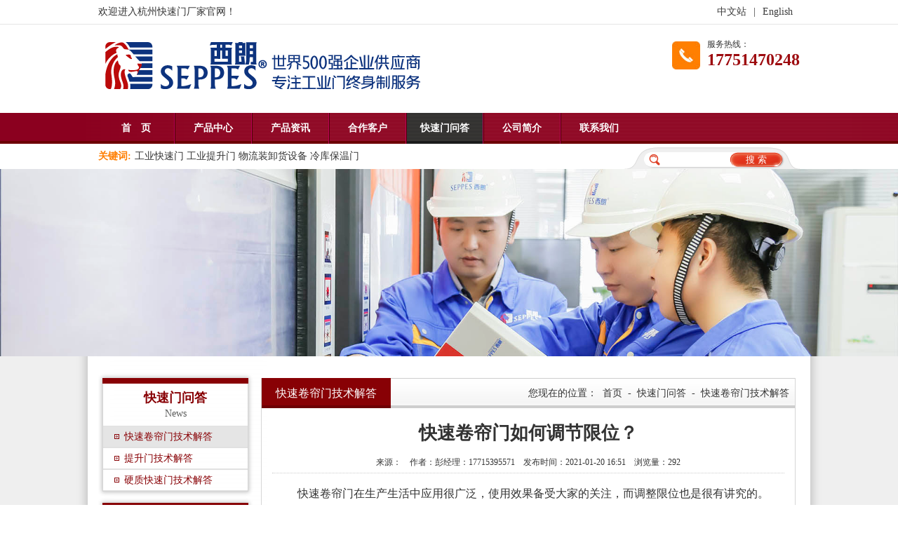

--- FILE ---
content_type: text/html;charset=UTF-8
request_url: http://www.chinaserang.com/te_news_news_c845/2021-01-20/78763.chtml
body_size: 13987
content:

<!DOCTYPE html>
<html>

<head>
<meta http-equiv="Content-Type" content="text/html; charset=UTF-8">
<meta http-equiv="X-UA-Compatible" content="IE=Edge,chrome=1">
<meta name="viewport" content="width=device-width,initial-scale=1.0,minimum-scale=1.0,maximum-scale=1.0,user-scalable=no">
<title>快速卷帘门如何调节限位？-快速卷帘门技术解答-杭州快速门厂家-快速门_提升门_提升门厂家西朗门业有限公司</title>
<meta name="Keywords" content="快速卷帘门如何调节限位？">
<meta name="Description" content="&lt;p&gt;快速卷帘门在生产生活中应用很广泛，使用效果备受大家的关注，而调整限位也是很有讲究的。&lt;/p&gt;">
<meta http-equiv="X-UA-Compatible" content="IE=edge">
<BASE HREF="http://www.chinaserang.com:80/tpl/chinaserang/afbraid/">
<script>
var __CONTEXT_PATH="/cmsadmin";
var _contextPath="";
var _templatePath="/tpl/chinaserang/afbraid/";
var _resBasePath="/res/chinaserang";
var _forbidF5=true;var _forbidCopy=true;var _forbidContextMenu=true;
</script>
<link href="lib/cms.css?4.1.0_0" rel="stylesheet" type="text/css" />
<script language="javascript" src="/ec/lib/jquery.js?4.1.0_0"></script>
<script language="javascript" src="/ec/lib/common.js?4.1.0_0"></script>
<script language="javascript" src="/ec/lib/tpl.js?4.1.0_0"></script>

<link href="lib/style.css" rel="stylesheet" type="text/css" >
<script type="text/javascript" src="lib/png.js"></script>
<script type="text/javascript" src="lib/menu.js"></script>

</head>

<body><noscript><iframe src="*.htm"></iframe></noscript>
<div id="wrapper">
<link href="lib/media.css" rel="stylesheet" type="text/css" />
<script type="text/javascript"> 
$(document).ready(function() { 
$("#mobileMenuBtn").click(function (e) { 
if ($("#mobileMenu").css("display") == "none") { 
e.stopPropagation(); 
var offset = $(e.target).offset(); 
$("#mobileMenu").show(1000); 
} 
else { 
$("#mobileMenu").hide(); 
} 
}); 
$(document).click(function (event) { $("#mobileMenu").hide(1000); }); 
$("#mobileMenu").click(function (event) { $("#mobileMenu").show(speed) }); 
}); 
</script> 

<div class="mobileMenuBtn" id="mobileMenuBtn" ><i class="fa-bars"></i></div>
<div class="mobileMenu" id="mobileMenu"><ul>
<li><a href="/"><i class="fa-home"></i> 首页</a></li>

<li><a href="/te_product/0/0.chtml" target="" >产品中心</a></li>

<li><a href="/te_news/0/0.chtml" target="_self" >产品资讯</a></li>

<li><a href="/te_joinus/0/0.chtml" target="" >合作客户</a></li>

<li><a href="/te_news_c845/0/0.chtml" target="" >快速门问答</a></li>

<li><a href="/te_aboutus/0/0.chtml" target="" >公司简介</a></li>

<li><a href="/te_contactus/0/0.chtml" target="" >联系我们</a></li>

</ul></div>
<div id="header" >
 <div class="top" >
 <div class="wide">
 <div class="topnav"><a href="/te_nav_top/2007-12-20/155.chtml" target="" cms:id="te_nav_top,155" >中文站</a>|<a href="/te_nav_top/2007-12-20/152.chtml" target="" cms:id="te_nav_top,152">English</a></div> 
 <p>欢迎进入杭州快速门厂家官网！</p>
 </div>
 </div>
 <div class="wide" >
 <div class="toptel"><span>服务热线：</span><strong>17751470248</strong></div> 
 <div class="logo"><img src="images/channel/logo_51079.png" alt="杭州快速门厂家"></div>
 </div> 
 <div class="clear"></div>
 <div class="menu">
 <ul class="wide">
 <li class="none"><a href="/" target="">首　页</a></li>
 
 
 <li cms:id="te_product,0"><a href="/te_product/0/0.chtml" target="">产品中心</a></li>
 
 
 
 <li cms:id="te_news,0"><a href="/te_news/0/0.chtml" target="_self">产品资讯</a></li>
 
 
 
 <li cms:id="te_joinus,0"><a href="/te_joinus/0/0.chtml" target="">合作客户</a></li>
 
 
 
 <li cms:id="te_news_c845,0"><a href="/te_news_c845/0/0.chtml" target="" id="current">快速门问答</a></li>
 
 
 
 <li cms:id="te_aboutus,0"><a href="/te_aboutus/0/0.chtml" target="">公司简介</a></li>
 
 
 
 <li cms:id="te_contactus,0"><a href="/te_contactus/0/0.chtml" target="">联系我们</a></li>
 
  
 </ul>
 </div> 
 <div class="hot_search">
 <div class="wide" >
 <div class="search">
 <Form name="searchForm" action="/cc?url=_advSearch&nc=true" method="POST" target="_blank">
 <input type="text" class="input" name="search.keyword" id="search.keyword" onfocus=delKeyWord() onblur=setKeyWord() value=""/>
 <input type="button" class="button" onClick=doSearch() value="搜 索"/>
 </Form>
 </div>
 <p><strong>关键词:</strong>工业快速门 工业提升门 物流装卸货设备 冷库保温门</p>
 </div>
 </div> 
 
</div>
<div class="banner">
 <img alt="" src="images/channel/bgimg0101.jpg" cms:type="image" />
</div> 	<div class="wide">
<div id="main"><div id="left">
				<div class="leftnav">
				<p cms:id="te_news_c845,0"><strong>快速门问答</strong><span>News</span></p>
				<dl>
						
						 
							 <dt><a href="/te_news_news_c845/0/0.chtml" target="_self" id="current" cms:id="te_news_news_c845,0">快速卷帘门技术解答</a></dt>
						
						 
						 
							 <dt><a href="/te_news_industry_c845/0/0.chtml" target="_self" cms:id="te_news_industry_c845,0">提升门技术解答</a></dt>
						 
						 
						 
							 <dt><a href="/te_news_media_c845/0/0.chtml" target="_self" cms:id="te_news_media_c845,0">硬质快速门技术解答</a></dt>
						 
						 
					</dl>
				</div>
				<div class="lcontact">

<div class="lcontact_t" cms:id="te_contactus,0"><strong>联系我们</strong><span>Contact Us</span></div>			


<div class="lcontact_con" cms:id="te_contactus,137"><p>
	<span style="font-size:12px;"><span style="font-family:微软雅黑;">西朗门业（杭州）有限公司</span></span></p>
<p>
	<span style="font-size:12px;"><span style="font-family:微软雅黑;">联系人：王经理&nbsp;&nbsp;</span></span></p>
<p>
	<span style="font-size:12px;"><span style="font-family:微软雅黑;">手机：17751470248（微信同）</span></span></p>
<p>
	<span style="font-size:12px;"><span style="font-family:微软雅黑;">邮箱：<a href="mailto:17715395571@163.com">3</a>847427452@QQ.com</span></span></p>
<p>
	<span style="font-size:12px;"><span style="font-family:微软雅黑;">地址：浙江省杭州市拱墅区湖墅南路503号迪尚商务大厦</span></span></p>
<p>
	&nbsp;</p>
<script>
(function(){
    var bp = document.createElement('script');
    var curProtocol = window.location.protocol.split(':')[0];
    if (curProtocol === 'https') {
        bp.src = 'https://zz.bdstatic.com/linksubmit/push.js';        
    }
    else {
        bp.src = 'http://push.zhanzhang.baidu.com/push.js';
    }
    var s = document.getElementsByTagName("script")[0];
    s.parentNode.insertBefore(bp, s);
})();
</script></div>

</div>
			</div>
			<div id="right"><div class="place">
 <span>快速卷帘门技术解答</span>
	<p>您现在的位置：<a href="/te_enterprise/0/0.chtml" target="">首页</a>-<a href="/te_news_c845/0/0.chtml" target="">快速门问答</a>-<a href="/te_news_news_c845/0/0.chtml" target="">快速卷帘门技术解答</a></p>


	<div class="clear"></div>
	</div><div class=container>
				<div class="content" cms:id="te_news_news_c845,78763">
						<h3>快速卷帘门如何调节限位？</h3>
				<h6>来源：&nbsp;&nbsp;&nbsp;&nbsp;作者：彭经理：17715395571&nbsp;&nbsp;&nbsp;&nbsp;发布时间：2021-01-20 16:51&nbsp;&nbsp;&nbsp;&nbsp;浏览量：292</h6>
				<div class="clear"></div>
					<div class="detail"id="zoom"><p>
	<span style="font-size: 16px;">&nbsp; &nbsp; &nbsp; &nbsp; &nbsp;快速卷帘门在生产生活中应用很广泛，使用效果备受大家的关注，而调整限位也是很有讲究的。</span></p>
<p style="text-align: center;">
	<span style="font-size: 16px;">　　<img _cke_saved_src="/res/chinaserang/pdres/202012/20201214172159015.jpg" alt="快速卷帘门" src="/res/chinaserang/pdres/202012/20201214172159015.jpg" style="width: 600px; height: 450px;" title="快速卷帘门" /></span></p>
<p>
	<span style="font-size: 16px;">　　1、确认零位：在</span><a href="http://www.chinaserang.com/" target="_self"><span style="font-size: 16px;"><strong>快速卷帘门</strong></span></a><span style="font-size: 16px;">控制系统出厂的时候，厂家需要社设置一个默认运行，确定好零位后，要按下下行按钮，这样快速卷帘门的门体会向下运行一小段距离，按下上行按钮，确定门体是否达到了理想高度位置，要是位置不合适的话，还是需要进行原点移或者调整零位机械。</span></p>
<p>
	<span style="font-size: 16px;">　　</span></p>
<p>
	<span style="font-size: 16px;">　　2、关门圈数调整：等零位确定之后，需要看下高速门可以下降到百分之几，再大致估算一下多少圈。通过运行圈数输入后，在按下降，看门可以运行到多少，要是圈数设置多了，可以删掉的，少的话，可以增加。需要多次反复调整，等确定好圈数后在停止。</span></p>
<p>
	<span style="font-size: 16px;">　　</span></p>
<p>
	<span style="font-size: 16px;">　　3、单圈位置要微调：参数调位置的单位是电机的转动圈数，所以很容易出现误差，这就需要把参数调整到到极致</span>。</p>
<p>
	<br />
	&nbsp; &nbsp; &nbsp; &nbsp; &nbsp;<span style="font-family: 微软雅黑;"><span style="font-size: 16px;">上一页：</span></span><strong><a href="http://www.chinaserang.com/te_news_news_c845/2021-01-20/78762.chtml">西朗工业门相比其他家工业门优势</a></strong></p>
<p>
	<span style="font-size: 16px;"><span style="font-family: 微软雅黑;"><strong>&nbsp; &nbsp; &nbsp; &nbsp;&nbsp;<a href="tel:17715395571">点击直接拨打</a></strong></span></span></p>
</div>
				</div>
				<div class="tool"><div class="function">【共有0条评论/<a target="_blank" href="/cc?ID=te_news_news_c845,78763&url=comment">我要评论</a>】【<a href="javascript:window.external.AddFavorite(document.location.href,document.title)">收藏本页</a>】【<a href="javascript:doZoom(16)">大</a><a href="javascript:doZoom(14)">中</a><a href="javascript:doZoom(12)">小</a>】【<a target="_blank" href="/cc?ID=te_news_news_c845,78763&url=_print">打印</a>】【<a href="javascript:closeMe();">关闭</a>】</div></div>
				
				<div class="comment">
				<div class="title02"><a href="/cc?ID=te_news_news_c845,78763&url=comment" target="_blank">查看评论</a>最新评论</div>
				<div class="comment_list">
					<ul>
						
					</ul>
				</div>
				<div class="title02">快速评论</div>
				<div id="comment_list">

<Form id="commentForm">
  <table width="100%" border="0">
    <tr>
      <td align="center" >标　题:</td>
      <td ><input name="comment.title" value="" size="40" maxlength="255" class="border"></td>
      </tr>
    <tr>
      <td align="center" >姓　名:</td>
      <td ><input name="comment.author"  value="匿名"  size="40"　maxlength="255" class="border"></td>
      </tr>
    <tr>
      <td align="center" valign="top">内　容:<br/>(必填)</td>
	<td><textarea name="comment.content" cols="50" rows="8" class="border"></textarea></td>
    </tr>
    <tr>
  </table>
<p><input  class="btn"  type="button" value="发表评论" onClick=doCommentSubmit("te_news_news_c845,78763") ><input  class="btn" type="reset" value="重新填写">
</p>
</form>
</div>
				</div>
				<div class="title02">相关信息</div>
				<div class="comment_list">
					<ul>
						
						<li cms:id="te_news_news,73561"><a href="/te_news_news/2020-12-14/73561.chtml" target="">快速卷帘门如何调节限位？ （409） </a></li>
                   			
					</ul>
				 </div></div>
			</div>
<div class="clear"></div>
</div></div><div id="footer">
<div class="footnav"><div class="wide"></div></div>
<div class="copyright" cms:type="param"><div class="wide">Copyright2011- 2025&#169; 西朗门业（杭州）有限公司　<a href="http://www.miibeian.gov.cn/" target="_blank">苏ICP备17073179号-4</a> <br> 厂房快速卷帘门|工业滑升门|抗风堆积门|大型抗风卷帘门|冷库保温卷帘门|拉链快速门|防爆卷帘门|装卸货平台|工业门封|<script>(function() {var _53code = document.createElement("script");_53code.src = "https://tb.53kf.com/code/code/64959279afeb34544d49907b02ab0fce1/1";var s = document.getElementsByTagName("script")[0]; s.parentNode.insertBefore(_53code, s);})();</script>
<div class="footnav" >

<a href="http://www.chinaznled.com" target="_blank">济南亮化工程公司</a>

</div>
</div></div>
</div></div></body>
<center>
<script src="http://s24.cnzz.com/stat.php?id=3709936&web_id=3709936&show=pic" language="JavaScript"></script>
<script src="http://s22.cnzz.com/stat.php?id=4538244&web_id=4538244&show=pic1" language="JavaScript"></script>
<div id="bdshare" class="bdshare_t bds_tools get-codes-bdshare">
<span class="bds_more">分享到：</span>
<a class="bds_qzone"></a>
<a class="bds_tsina"></a>
<a class="bds_tqq"></a>
<a class="bds_renren"></a>
<a class="shareCount"></a>
</div>
<script type="text/javascript" id="bdshare_js" data="type=tools&uid=792372" ></script>
<script type="text/javascript" id="bdshell_js"></script>
<script type="text/javascript">
document.getElementById("bdshell_js").src = "http://news.share.baidu.com/static/js/shell_v2.js?cdnversion=" + new Date().getHours();
</script>
</center>
<script>(function() {var _53code = document.createElement("script");_53code.src = "https://tb.53kf.com/code/code/b674cd898b09850c0d198ea4bfda7f0c0/1";var s = document.getElementsByTagName("script")[0]; s.parentNode.insertBefore(_53code, s);})();</script>
</html><input type="hidden" id="_channelSID" name="_channelSID" value="2222"><input type="hidden" id="_pChannelSID" name="_pChannelSID" value="2220"><input type="hidden" id="_contentSID" name="_contentSID" value="12247"><SCRIPT LANGUAGE="JavaScript" src="/cad?ID=te_news_news_c845,78763&url=news_detail"></SCRIPT>
<script language="JavaScript" src="lib/vs.js"></script>

--- FILE ---
content_type: text/css
request_url: http://www.chinaserang.com/tpl/chinaserang/afbraid/lib/style.css
body_size: 21926
content:
@charset "utf-8";
html{}
*{line-height:1.9em; padding: 0; margin: 0; }
body{font: normal 14px/2 'Microsoft YaHei';color:#333;}
h1,h2,h3,h4,h5,h6{font: normal 14px/2 'Microsoft YaHei';}
em, i, del { font-weight:normal; font-style:normal;}
ul, ol{ list-style:none; }
a{text-decoration: none;} 
a:link, a:visited, a:active {color:#333;}
a:hover{color:#880105; }
img{border: 0px;}
.picAofIndex120{display:block !important;cursor:pointer !important;width:120px !important;height:120px !important;}
.picDivOfIndex120{height:120px !important;width:120px !important;}
.picAofIndex200{display:block !important;cursor:pointer !important;width:200px !important;height:200px !important;}
.picDivOfIndex200{height:200px !important;width:200px !important;}
.checkbox{border: 0px;}
.clear{clear:both; float:none;}
.clear:after{content: "."; display: block; height: 0; clear: both; visibility: hidden;}
.button{border: 0px; }
.wide{ width: 1000px; margin: 0 auto; overflow:hidden;}
.wide:after {content: "."; display: block; height: 0; clear: both; visibility: hidden; }
#wrapper{background:#efefef url(../images/bg.gif) repeat-y center top; }
#header{background:#fff;}
 .top{ border-bottom:1px #e5e5e5 solid; padding:4px 0;}
 .top p{}
 .topnav{color:#3c3c3c; text-align:right; float:right;} 
 .topnav a{padding:0 10px;color:#3c3c3c; } 
 .topnav a:hover{color:#2e3192;} 
 .logo{padding:20px 0; }
.logo img{ max-width:100%;}
 .toptel{float:right; padding:0 0 0 50px; background:url(../images/toptel.gif) no-repeat left center; margin:20px 0;} 
 .toptel span{ display:block; font-size:12px; line-height:1.4em; } 
 .toptel strong{ font-size: 24px; color: #9d0b0f; line-height:1.2em; }
 .hot_search{height:31px;margin:5px 0 0 0;}
 .hot_search p{ line-height:21px;}
 .hot_search p strong{padding-right:5px; color: #ff7e00;}
 .hot_search p a{padding:0 5px;}
 .search{height:31px;float:right; width:250px;background: url(../images/search.gif) no-repeat; } 
 .search form{ padding:7px 25px 3px 55px; display:block;}
 .search .input{ float:left; width:90px; height:21px; line-height:21px; float:left; border:0;background:none;margin:0px;} 
 .search .button{float:right;width:74px; height:21px; line-height:21px;border:none;cursor: pointer;background:none; text-align:center; color:#fff;} 
 
 
.menu{height:44px; background:url(../images/menu_bg.gif); overflow:hidden; }
 .menu ul{list-style-type:none; height:44px; }
 .menu li{ float:left; height:44px; width:108px; background:url(../images/menu_line.gif) no-repeat; padding:0 0 0 2px; }
 .menu li a{display:block;color:#fff; font-weight:bold; text-align:center; line-height:44px; }
 .menu li a:hover{background:url(../images/menu_on.gif); color:#fff;}
 .menu #current{background:url(../images/menu_on.gif); color:#fff;}
 .menu .none{ margin:0;background:none;padding:0; border:0; }
 
 .subnav{ position:absolute; z-index:1000; }
 .subnav td{width:110px;border-bottom:0px; border-top:0px; background:#fff;}
 .subnav td a{display:block; padding:0 5px;font-size:12px;line-height:30px;white-space:nowrap; color:#333;}
 .subnav td a:hover{ background:#ffd200 none; color:#242424; }
 
.slider{}
 .rslides { position: relative; list-style: none; overflow: hidden; width: 100%; padding: 0; margin: 0; }
 .rslides li { position: absolute; display: none; width: 100%; left: 0; top: 0; }
 .rslides li:first-child { position: relative; display: block; float: left; }
 .rslides img { display: block; height: auto; float: left; width: 100%; border: 0; } 
 .rslides { margin: 0 auto; }
 .rslides_container { position: relative; }
 .centered-btns_tabs { position: absolute; bottom:1%; left:50%; text-align: center; z-index:9999; margin-left:-33px;}
 .centered-btns_tabs li{display: inline; float: none; _float: left; *float: left;margin-right: 10px; }
 .centered-btns_tabs a{ border:3px #ffd200 solid; width:6px; height:6px; text-indent: -9999px; overflow: hidden; display: inline-block; _display: block; *display: block; }
 .centered-btns_here a{ border:3px #fff solid; }
.banner_bg{position: absolute; width:100%; z-index:9999; bottom:0px; }
.banner{ }
.banner img{max-width: 100%; display:block;margin:0 auto;}
#imain{ }
#ileft{ float:left; width:48%; }
#icenter{ }
#iright{ float:right;width:48%;}
.ibox{ background:#fff; margin:35px 0; border-top:1px #e74e02 solid;padding:20px 3% 30px 3%; }
.ipro{margin:0 6px 20px 6px;border:1px #d6d6d6 solid;border-top:0px;}
.ipartner{ height: 230px;background:#efefef;position:relative; padding:20px 45px; overflow: hidden;border-radius: 3px;-webkit-border-radius: 3px;-moz-border-radius: 3px;}
 .ipartner ul{list-style:none; overflow:hidden;}
 .ipartner .bd{overflow:hidden;width:100%;}
 .ipartner li{ float:left; width:202px; margin:0 29px 0 0;text-align:center;}
 .ipartner h2{width:190px; height: 190px; border:1px solid #bababa; padding: 5px; background:#efefef;}
 .ipartner p{ line-height:18px;padding:3px 0;} 
 .ipartner .bot{ position:absolute; top:100px;width:19px;height:50px; display:block; cursor:pointer;}
 .ipartner .bot1{ left:0; background:url(../images/arrow.png) no-repeat left;}
 .ipartner .bot2{ right:0; background:url(../images/arrow.png) no-repeat right;}
.iproduct{padding:14px 0;}
 .iproleft{ float:left; width:220px; }
 
 .iprolist{ border-top:#880105 8px solid;margin:6px; -webkit-box-shadow:0 0 6px 1px #c1c1c1; -moz-box-shadow:0 0 6px 1px #c1c1c1; box-shadow:0 0 6px 1px #c1c1c1;}
 .iprolist p{border:1px #d6d6d6 solid;border-top:0;border-bottom:0; text-align:center; padding:8px 0;}
 .iprolist p strong{ font-size:18px; color:#880105; display:block; line-height:1.4em;}
 .iprolist p span{ color:#5b5c5b;display:block;line-height:1.4em;}
 .iprolist dl{list-style-type:none; border:1px #d6d6d6 solid;border-top:0;}
 .iprolist dt{background:#e5e5e5; border-bottom:1px #e1e1e1 solid;border-top:1px #e1e1e1 solid;}
 .iprolist dt a{ display:block;background: url(../images/icon.gif) no-repeat 16px center; line-height:29px; padding:0 0 0 30px; color:#880105;}
 .iprolist dt a:hover{ }
 .iprolist dt #current{ }
 .iprolist dd{ display:block; padding:0 10px 5px 10px;}
 .iprolist dd a{display:block; font-size:12px; padding:0 0 0 20px;background: url(../images/cion.gif) no-repeat 10px 12px;line-height:25px;border-bottom:1px #b2b2b2 dotted; }
 .iprolist dd a:hover{font-weight:bold;color:#ff7e00; }
 .iprotel{ background:#333 url(../images/phone.jpg) no-repeat 10px center;font-size: 12px; color: #fff;line-height: 1.2em; padding:10px 0 10px 50px;}
 .iprotel span{font-family: Arial; font-size: 20px; display: block;line-height: 1em;}
 .ipropic{ float:right; width:760px; margin:6px 6px 0 0;border:1px #d6d6d6 solid;border-top:0}
 .ipropic ul{ list-style:none; padding:10px 5px;}
 .ipropic li{float:left; width:23%; text-align:center; margin:0 1% 10px 1%;}
 .ipropic li a{ display: block;}
 .ipropic li a img{ max-width:100%; display:block;}
 .ipropic li a span{ display:block; line-height:18px; padding:3px 0;}
 .ipropic li a:hover span{ }
 
 
.ititle{height:43px;background:url(../images/title.gif) repeat-x; }
 .ititle strong{display:block; float:left;line-height:43px; color:#fff;background:url(../images/ititle.gif) repeat-x; padding:0 15px;font-size:16px;}
 .ititle span{ }
 .ititle a{display:block;line-height:43px; font-family:"宋体"; text-align:right;padding:0 15px 0 0; }
.about{width:69%; float:left;border:1px #d6d6d6 solid;border-top:0;margin:0 0 20px 6px;} 
.icompany{padding:15px; }
 .icompany p{ text-indent:2em;}
 .icompany img{ float:left; margin:5px 15px 0 0;}
 
.icontact{width:28%; float: right;border:1px #d6d6d6 solid;border-top:0;margin:0 6px 20px 0; }
.icontact_con{padding:15px; background:url(../images/icontact.gif) no-repeat bottom;min-height:230px; }
.icontact a{}
.inews{border:1px #d6d6d6 solid;border-top:0px; margin:0 6px 20px 6px; background:#f6f6f6; padding:0 0 10px 0;}
 .inews ul{ background:#fff; border-bottom:1px #dbdbdb dashed;padding:15px 10px; margin:0 0 10px 0;}
 .inews li{ width:48%; font-size:12px;float:left; width:48%; margin:0 1%; }
 .inews li img{ margin:0 10px 0 0; float: left; background:#fff;padding:2px; border:1px #ccc solid;}
 .inews li a{ display:block;}
 .inews li span{display: block; background:url(../images/cion.gif) no-repeat 5px 7px; }
 .inews li em{ display:block; font-size:14px;}
 .inews p{padding:5px 0; line-height:18px; float:left; width:46%; margin:0 2%;overflow:hidden;}
 .inews p a{ display:block;cursor:pointer; line-height:18px; padding:0 0 0 15px; background:url(../images/cion.gif) no-repeat 5px 7px;}
 .inews p a span{display: block; float:right; line-height:18px; }
 .inews p strong{line-height:18px;}
 
#footer{ background:#878889; border-top:8px #880105 solid;}
.footnav{ text-align:center;color:#fff; padding:6px 0;}
.footnav a{ color:#fff; padding:0 8px;}
.copyright { padding:15px 0; text-align:center; color:#fff; background:#1d1c1b;}
.copyright a{ padding:0 8px;color:#fff;} 
#main{margin:25px 0; }
 #left{float:left;width:220px;}
 #right{ float:right; width:760px; float:right; overflow:hidden;border:1px #d6d6d6 solid;border-top:0; margin:6px 6px 0 0;}
 #leftmsg{width:220px; float:left; }
 #rightmsg{width:760px; float:right;overflow:hidden;border:1px #d6d6d6 solid;border-top:0;margin:6px 6px 0 0;}
.title{line-height:43px;background:url(../images/title.gif) repeat-x center; }
 .title strong{display:block; float:left;line-height:43px; color:#fff;background:url(../images/ititle.gif) repeat-x center; padding:0 20px;font-size:16px;}
 .title span{ }
 .title a{ display:block;font-family:"宋体"; text-align:right;}
 
.leftnav{ border-top:#880105 8px solid;margin:6px; -webkit-box-shadow:0 0 6px 1px #c1c1c1; -moz-box-shadow:0 0 6px 1px #c1c1c1; box-shadow:0 0 6px 1px #c1c1c1;}
 .leftnav p{border:1px #d6d6d6 solid;border-top:0;border-bottom:0; text-align:center; padding:8px 0;}
 .leftnav p strong{ font-size:18px; color:#880105; display:block; line-height:1.4em;}
 .leftnav p span{ color:#5b5c5b;display:block;line-height:1.4em;}
 .leftnav dl{list-style-type:none; border:1px #d6d6d6 solid;border-top:0;}
 .leftnav dt{ border-bottom:1px #e1e1e1 solid;border-top:1px #e1e1e1 solid;}
 .leftnav dt a{ display:block;background: url(../images/icon.gif) no-repeat 16px center; line-height:29px; padding:0 0 0 30px; color:#880105;}
 .leftnav dt a:hover{ background:#e5e5e5 url(../images/icon.gif) no-repeat 16px center;}
 .leftnav dt #current{background:#e5e5e5 url(../images/icon.gif) no-repeat 16px center; }
 .leftnav dd{ display:block; padding:0 10px 5px 10px;}
 .leftnav dd a{display:block; font-size:12px; padding:0 0 0 20px;background: url(../images/cion.gif) no-repeat 10px 12px;line-height:25px;border-bottom:1px #b2b2b2 dotted; }
 .leftnav dd a:hover{font-weight:bold;color:#ff7e00; }
 
.place{ height:43px;background:url(../images/title.gif) repeat-x center;}
 .place p{text-align:right;font-family:"宋体"; line-height:43px;}
 .place p a{ padding:0 8px;} 
 .place span{ display:block; float:left; line-height:43px; color:#fff;background:url(../images/ititle.gif) repeat-x center; padding:0 20px;font-size:16px;}
.quick a{ display:block; margin:0 0 10px 0; }
.quick img{ text-align:right}
.lcontact{border-top:#880105 8px solid;margin:16px 6px 6px 6px; -webkit-box-shadow:0 0 6px 1px #c1c1c1; -moz-box-shadow:0 0 6px 1px #c1c1c1; box-shadow:0 0 6px 1px #c1c1c1; }
.lcontact_t{border:1px #d6d6d6 solid;border-top:0; text-align:center; padding:8px 0;}
 .lcontact_t strong{font-size:18px; color:#880105; display:block; line-height:1.4em;}
 .lcontact_t span{ color:#5b5c5b;display:block;line-height:1.4em;}
.lcontact_con{border:1px #d6d6d6 solid;border-top:0; padding:10px; }
.newslist{}
 .newslist ul{ list-style-type:none;}
 .newslist li{padding:7px 0px;border-bottom:1px #cdcdcd dotted; line-height:18px; }
 .newslist li a{display:block; padding:0 0 0 25px; background:url('../images/cion1.gif') no-repeat 12px center; line-height:18px; }
 .newslist li span{ float:right;padding-right:8px;color:#999;line-height:18px; }
 .newslist li strong{line-height:18px;}
 
.contact{padding:0;}
.down{}
 .down ul{ list-style-type:none;}
 .down li{padding:7px 0px 7px 25px;border-bottom:1px #cdcdcd dotted; line-height:18px;background:url('../images/icon1.gif') no-repeat 12px center;}
 .down li a{display:block; float:right; line-height:18px; }
 .down li strong{line-height:18px;}
 
.title02{ margin:4px 0; background:#f1f1f1 url(../images/cion3.gif) no-repeat 12px center; padding: 6px 25px 6px 25px; font-weight:bold; }
 .title02 a{ float:right;}
.container{padding:10px 15px; }
.content{}
 .content h1{margin:4px 0; background:#f1f1f1 url(../images/cion3.gif) no-repeat 12px center;}
 .content h1 span{ display:block; padding: 4px 25px 4px 25px; }
 .content h1 a{}
 .content h2{text-align:center; font-size:16px; padding-bottom:15px;}
 .content h3{font-size:26px; text-align:center; font-weight:800;}
 .content h5{background:#f5ff5f url('../images/cion02.gif') no-repeat 5px center;border-bottom:1px solid #ccc; font-weight:bold; padding:0 0 0 20px;}
 .content h4{background:#eeeeee;}
 .content h4 span{ display:block; float:left; background:#c81113; color:#fff; padding:0 20px; line-height:2.6em;} 
 .content h6{ text-align:center; font-size:12px; font-weight:normal; line-height:30px; margin:0 0 8px 0;border-bottom:1px dotted #ccc;}
 .content p{ margin:3px auto 5px auto;} 
 .content a{text-decoration:underline;}
 .content li{ margin-left:3.5em;}
.content img{ max-width:100%; }
 .content .detail{ padding:0.5% 0 1% 0;margin:0 auto; overflow:hidden;}
 .content table{}
 .content table td{padding:0px 5px;}
 .content table td p{ margin:0;}
.tableboder table{border:#333 solid 1px; text-align:center; border-collapse:collapse; width:98%}
 .tableboder th{ padding:2px 5px;border:#333 solid 1px;}
 .tableboder td{ padding:2px 5px;border:#333 solid 1px;}
.brief{ margin:0 auto; }
 .brief a{text-decoration:underline;}
 
.page{ text-align:center; padding:15px 0 0 0;font-size:12px;}
 .page a{padding:0 3px;}
 .page a:visited{}
 .page a:hover{ text-decoration:underline;}
.tool{ text-align:center; font-size:12px; padding:10px 0 15px 0;}
 .tool a{padding:0 3px;}
 .tool a:visited{}
 .tool a:hover{ text-decoration:underline;}
.choice{ height:25px; padding:10px 0;}
 .choice a{ display:block; text-align:center; background:url('../images/choice02.gif') no-repeat; margin:0 10px 0 0; font-weight:bold; width:110px;line-height:25px; float:left; }
 .choice a:hover{ background:url('../images/choice01.gif') no-repeat; color:#fff;}
 .choice #current{ background:url('../images/choice01.gif') no-repeat; color:#fff;}
.product{ padding:10px;}
.pro_a{ padding:8px 0 8px 5px;}
 .pro_a img{width:120px; border:7px solid #ededed; margin:0 1.5% 0 0; float:left;}
 .pro_a div{ line-height:18px; padding:3px 5px 3px 5px; vertical-align:top;}
 .pro_a div strong{ color:#880105; line-height:18px; }
 .pro_a div p{ display:inline;}
/*橱窗页1:1*/
.productb{ padding:5px 0;}
 .productb .picdiv{ float:left; width:25%; text-align:center; margin:5px 0; min-height:155px;}
 .productb h2{width:120px;height:120px; border:1px solid #878787; padding:5px; background:#fff; margin:0 auto;border-radius: 5px;-webkit-border-radius: 5px;-moz-border-radius: 5px;}
 .productb h2 a{width:120px;height:120px;display:table-cell;vertical-align:middle;text-align:center;*display:block;*font-size:104px;*font-family:Arial;}
 .productb h2 img{vertical-align:middle;}
 .productb span{line-height:18px; text-align:center;display:block; padding:3px;}
 .productb span a{line-height:18px;}
/*橱窗页3:4*/
.pic_list{ padding:5px 0;}
 .pic_list .picdiv{ float:left; width:25%; text-align:center;margin:5px 0;}
 .pic_list h2{ width:164px; height:124px; margin:0 auto;}
 .pic_list h2 a{width:160px;height:120px; border:1px solid #8e8e8e;padding:1px;display:table-cell;vertical-align:middle;text-align:center;*display:block;*font-size:104px;*font-family:Arial;}
 .pic_list h2 img{vertical-align:middle;}
 .pic_list span{line-height:18px; text-align:center;display:block; padding:3px;}
 .pic_list span a{line-height:18px;}
/*产品内容页c*/
.special{ padding:10px 0 20px 20px;}
 .special img{float:left;margin:0 2% 0 0; width:200px;border:1px solid #e0e0e0; padding:6px; background:#f1f1f1;}
 .special div strong{color:#880105; }
 .special div{padding:0 6px; }
 .special div p{ display:inline;}
.sitemap{padding:5px 10px 10px 5px; font-size:12px;}
 .sitemap p{ padding:0 10px; line-height:20px;}
 .sitemap a{padding:0 10px;}
.client{}
 .client ul{ list-style-type:none;}
 .client li{ float:left; width:25%;text-align:center;}
 .client p{ }
 .client img{ border:1px #ccc solid;margin:10px 0 0 0;}
#fromtinner_{ padding:10px 15px;}
 #fromtinner_ textarea{width:400px;font-size:12px;line-height:18px ;border:solid 1px #d8d8d8;}
 #fromtinner_ input{line-height:22px; height:24px; font-size:12px;border:solid 1px #d8d8d8;}
 #fromtinner_ .border{width:400px;border:solid 1px #d8d8d8;}
 #fromtinner_ .btn{border-style: none;border-color: inherit; border-width: medium;width:70px; margin:5px 10px; height:25px; line-height:25px;text-align:center; font-weight:bold; background:url('../images/pinglun.gif') no-repeat left top;}
/*留言和评论*/
.board{margin:0;}
 .board_h4{font-size:22px; text-align:center; padding:5px 0 0 0;}
 .board_h4 a{}
 .board_h5{ text-align:center; font-weight:normal;}
.sitemsg{}
 .sitemsg td{padding:3px 0;}
 .sitemsg .msgtitle{padding-left: 8px;}
 .sitemsg b{ color:#880105;}
 .sitemsg .con{padding-left: 8px;}
/*留言页面*/
#boardinner_ {border:0; font-size:12px;border:1px #d6d6d6 solid;border-top:0; padding:0 5px;}
 #boardinner_ form{ padding:6px 0; margin-bottom:10px;}
 #boardinner_ input{ padding:2px; font-size:12px;line-height:18px ;border:solid 1px #d8d8d8;}
 #boardinner_ textarea{ padding:2px; font-size:12px; line-height:18px;border:solid 1px #d8d8d8;}
 #boardinner_ .btn{border-style: none; border-color: inherit; border-width: medium; width:70px; margin:5px; height:25px; line-height:25px;text-align:center; background:url('../images/pinglun.gif') no-repeat left top;}
 #boardinner_ .border{width:140px;border:solid 1px #d8d8d8;}
 #boardinner_ .desc{display:block;}
 #boardinner_ .boardtitle{}
 #boardinner_ .boardtitle span{ font-weight:bold; font-size:14px; }
 #boardinner_ ul{list-style-type:none; padding:4px 8px;}
 #boardinner_ li{ background:url('../images/cion.gif') no-repeat left 8px;padding-left:10px;}
 #boardinner_ p{ text-align:center; background:none; border:0px; }
.comment{}
 .comment_list{ padding:5px 10px 15px 10px;}
 .comment_list ul{ list-style-type:none;}
 .comment_list li{line-height:18px;padding:7px 8px; border-bottom:1px dotted #ccc; }
 .comment_list li a{ line-height:18px; background:url('../images/cion.gif') no-repeat 8px 5px; padding:0 0 0 26px; display:block; }
#comment_list{ padding:8px 10px;}
 #comment_list table td{ padding:2px; font-weight:bold;}
 #comment_list input{line-height:22px; font-size:12px; height:22px; padding:0 0 0 2px;}
 #comment_list textarea{line-height:18px;font-size:12px; line-height:22px; height:100px;}
 #comment_list .border{width:400px;border:solid 1px #d6d6d6;}
 #comment_list .btn{border-style: none; border-color: inherit; border-width: medium; width:70px; margin:5px 10px; height:25px; line-height:25px;text-align:center; background:url('../images/pinglun.gif') no-repeat left top;}
 #comment_list p{ padding:0 0 0 77px;}
/*评论页面*/
#commentinner_ {border:0;font-size:12px; padding:10px 5px 0 5px;border:1px #d6d6d6 solid;border-top:0;}
 #commentinner_ form{padding:6px 0; margin-bottom:10px;}
 #commentinner_ input{padding:2px;line-height:18px; font-size:12px;border:solid 1px #d8d8d8;}
 #commentinner_ textarea{ padding:2px;line-height:18px;font-size:12px;border:solid 1px #d8d8d8;}
 #commentinner_ .border{width:140px;border:solid 1px #d8d8d8;}
 #commentinner_ .checkbox{ border:none; }
 #commentinner_ .btn{border-style: none; border-color: inherit; border-width: medium; width:70px; margin:5px; height:25px; line-height:25px;text-align:center; background:url('../images/pinglun.gif') no-repeat left top;}
 #commentinner_ .commenttitle{ }
 #commentinner_ .commenttitle span{ font-weight:bold; font-size:14px; }
 #commentinner_ ul{list-style-type:none; padding:4px 8px;}
 #commentinner_ li{background:url('../images/cion.gif') no-repeat left 8px; padding-left:10px;}
 #commentinner_ p{ text-align:center;background:none; border:0px }
#search_ {font-size:12px ; border:0;}
 #search_ table{}
 #search_ table td {font-size:12px; padding:10px 0 5px 0;}
 #search_ input{line-height:20px;height:20px; font-size:12px;border:solid 1px #d8d8d8;width:100px; padding:0 0 0 2px;}
 #search_ .btn{border-style: none; border-color: inherit; border-width: medium; width:70px; margin:5px 5px 15px 5px; height:25px; line-height:25px;text-align:center; background:url('../images/pinglun.gif') no-repeat left top;}
 #search_ .title{ font-weight:bold; font-size:14px; }
 #search_ h1{ margin:0;padding:0;}
 #search_ p{ padding:0 15px 0 0; background:none;}
.searchReuslt_{font-size:12px ;padding:10px;}
.searchReuslt_title_{font-weight:bold ;line-height:35px ; }
.searchResult_Other_ { width:100%;text-align:right;}
.searchHint_ {margin:15px}
 .searchHint_ dl{padding:5px 14px; line-height:24px;margin:0 7px;border-bottom:1px #ababab dashed;}
 .searchHint_ dt{ background:url('../images/cion.gif') no-repeat left 5px; padding:0 0 0 20px;}
 .searchHint_ dd{padding:0 22px;}
 .searchHint_ dt span{float:right;}
 .searchHint_ dt strong{font-weight:normal;}
 .searchHint_ a{font-style:normal;TEXT-DECORATION: none }
 
.temp{color:#656565;clear:both;width:auto;padding:5px 0;font-size:12px;font-family:Tahoma,Arial;text-align:center;}
.temp a{color:#656565}
.CopyrightWrap{}


--- FILE ---
content_type: text/css
request_url: http://www.chinaserang.com/tpl/chinaserang/afbraid/lib/media.css
body_size: 2970
content:


#mobileMenuBtn{display:none; }
.mobileMenu{display:none;}
@media screen and (max-width:767px){
	#mobileMenuBtn{ display:block;}
	.mobileMenuBtn{ position:fixed; right:20px; top:45px;width:30px; height:30px;cursor:pointer; color:#999; background:#f2f2f3 url(../images/mobileMenuBtn.gif) no-repeat center center; text-align:center; border:1px solid #ddd; z-index:999; border-radius:3px; }
	.mobileMenuBtn:hover{ background-color:#ddd;}
	.mobileMenuBtn i{display:block;width:30px; height:30px;cursor:pointer;}
	.mobileMenuBtn .fa-bars{width:30px; height:30px; overflow:hidden;}
	.mobileMenu{ position:fixed; left:0; top:0; z-index:6005; font-size:14px; overflow-x:hidden; overflow-y:auto; background:#333; height:100%; width:200px; -webkit-transition:left .3s ease-in; transition:left .3s ease-in;}
	.mobileMenu ul{ position:absolute; top:0; width:100%; left:0; height:100%; background:#333; list-style:none; margin:0; padding:0; color:#fff; -webkit-transition:left .3s ease-in; transition:left .3s ease-in;}
	.mobileMenu ul li{ border-bottom:1px solid #222; overflow:hidden;}
	.mobileMenu ul li a{ display:block; width:80%; float:left; text-indent:15px; color:#fff; height:36px; line-height:36px;}
	.mobileMenu ul li a:active{ background-color:#222;}
	.mobileMenu ul li a i{ text-indent:0;}
	.mobileMenu ul li .openChild{ cursor:pointer; display:block; height:36px; line-height:36px; box-sizing:border-box; border-left:1px solid #222; width:20%; font-size:20px; text-align:center; float:right;}
	.mobileMenu ul li .openChild:active{ background-color:#222;}
	.mobileMenu ul li ul{ left:100%;}

	.menu{display:none;}
	.subnav{display:none;}
}


@media screen and (max-width:767px){
	.wide{width:98%;}
	.hot_search{ border-top:1px solid #e9e9e9;}
	#ScrollPro{}
	#LeftPro{ display:none;}
	#RightPro{display:none;}
	#Pro_Contain{ margin:0;}
	.iproleft{ display:none;}
	.ipropic{ float:none; width:99%;}
	.about{width:99%; float:none;margin:0 0 20px 0;}
	.icontact{width:99%; float: none;margin:0 0 20px 0; }
	.icontact_con{min-height:20px; }
	.inews li{ width:98%;}
	.inews p{ width:96%;}

	#main{padding:1% 0;width:98%;margin:10px 0;}
	#left{ display:none;}
	#right{  width:100%; float: none; }
	.container{padding:2%;}
	.place{ padding:0; }
	.place p{float:none; }
	.productb .picdiv{ width:25%;}
	.pic_list .picdiv{ width:25%;}
	.client img{ width:70%;height:70%;}
	.comment{display:none;}
	.content img{max-width:100%;}
	#leftmsg{width:100%; float:none; display:block; }
	#rightmsg{ display:none;}	
}

@media screen and (max-width:479px){
	.toptel{display:none;}
	.topnav{display:none; }
	.search{display:none; }
	.ipropic li{width:48%; margin:0 1% 10px 1%;}
	.icompany img{width:40%;height:40%;}

	.place p{display:none; }
	.newslist li span{ display:none;}
	.client li{ width:97%;float: none; }
	.special img{width:50%;height:50%;}
	.productb .picdiv{ width:50%;}
	.pic_list .picdiv{ width:50%;}
}

